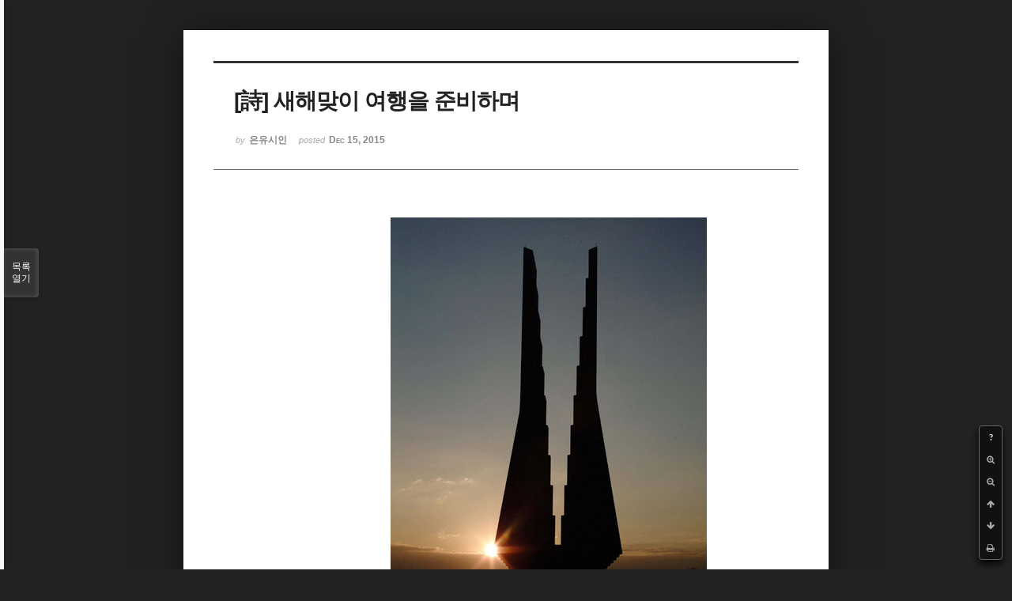

--- FILE ---
content_type: text/html; charset=UTF-8
request_url: http://bumdol72xe.dothome.co.kr/xe/index.php?mid=poemold&page=8&search_target=tag&search_keyword=%EC%9D%80%EC%9C%A0%EC%8B%9C%EC%9D%B8&sort_index=title&order_type=desc&listStyle=viewer&document_srl=26144
body_size: 6668
content:
<!DOCTYPE html>
<html lang="ko">
<head>
<!-- META -->
<meta charset="utf-8">
<meta name="Generator" content="XpressEngine">
<meta http-equiv="X-UA-Compatible" content="IE=edge">
<!-- TITLE -->
<title>시&amp;시조 - [詩] 새해맞이 여행을 준비하며</title>
<!-- CSS -->
<link rel="stylesheet" href="/xe/common/css/xe.min.css?20170130022911" />
<link rel="stylesheet" href="/xe/common/js/plugins/ui/jquery-ui.min.css?20170130022942" />
<link rel="stylesheet" href="https://maxcdn.bootstrapcdn.com/font-awesome/4.2.0/css/font-awesome.min.css" />
<link rel="stylesheet" href="/xe/modules/board/skins/sketchbook5/css/board.css?20170130111129" />
<!--[if lt IE 9]><link rel="stylesheet" href="/xe/modules/board/skins/sketchbook5/css/ie8.css?20170130111129" />
<![endif]--><link rel="stylesheet" href="/xe/modules/board/skins/sketchbook5/css/print.css?20170130111129" media="print" />
<link rel="stylesheet" href="/xe/modules/board/skins/sketchbook5/css/jquery.mCustomScrollbar.css?20170130111129" />
<link rel="stylesheet" href="/xe/modules/editor/styles/default/style.css?20170130023018" />
<!-- JS -->
<!--[if lt IE 9]><script src="/xe/common/js/jquery-1.x.min.js?20170130022911"></script>
<![endif]--><!--[if gte IE 9]><!--><script src="/xe/common/js/jquery.min.js?20170130022911"></script>
<!--<![endif]--><script src="/xe/common/js/x.min.js?20170130103037"></script>
<script src="/xe/common/js/xe.min.js?20170414184040"></script>
<script src="/xe/modules/board/tpl/js/board.min.js?20170130055150"></script>
<!-- RSS -->
<!-- ICON -->

<script>
						if(!captchaTargetAct) {var captchaTargetAct = [];}
						captchaTargetAct.push("procMemberInsert");
						</script>

<meta name="viewport" content="width=device-width, initial-scale=1, minimum-scale=1, maximum-scale=1, user-scalable=yes, target-densitydpi=medium-dpi" />
<style> .xe_content { font-size:12px; }</style>
<link rel="canonical" href="http://bumdol72xe.dothome.co.kr/xe/poemold/26144" />
<meta name="description" content="[詩]   새해맞이 여행을 준비하며   - 은유시인 -                                             오늘,                                  이천 이년 십이월 삼십일일                                  새해맞이 여행을 떠날 준비를 한다                                  두툼한 옷가지와                                  디지털카메라에 노트북                                  벌써 가방만 여섯 개             ..." />
<meta property="og:locale" content="ko_KR" />
<meta property="og:type" content="article" />
<meta property="og:url" content="http://bumdol72xe.dothome.co.kr/xe/poemold/26144" />
<meta property="og:title" content="시&amp;amp;시조 - [詩] 새해맞이 여행을 준비하며" />
<meta property="og:description" content="[詩]   새해맞이 여행을 준비하며   - 은유시인 -                                             오늘,                                  이천 이년 십이월 삼십일일                                  새해맞이 여행을 떠날 준비를 한다                                  두툼한 옷가지와                                  디지털카메라에 노트북                                  벌써 가방만 여섯 개             ..." />
<meta property="article:published_time" content="2015-12-15T01:19:51+09:00" />
<meta property="article:modified_time" content="2017-08-07T11:14:11+09:00" />
<meta property="article:tag" content="월간" />
<meta property="article:tag" content="한국인" />
<meta property="article:tag" content="김영찬" />
<meta property="article:tag" content="은유시인" />
<meta property="article:tag" content="부산문학" />
<meta property="article:tag" content="등단" />
<meta property="article:tag" content="순수문학" />
<meta property="article:tag" content="종합문예지" />
<meta property="article:tag" content="노벨문학" />
<meta property="article:tag" content="인쇄정보신문" />
<meta property="article:tag" content="시인" />
<meta property="article:tag" content="수필가" />
<meta property="article:tag" content="소설가" />
<meta property="article:tag" content="등단문" />
<meta property="article:tag" content="우주" />
<meta property="article:tag" content="전쟁" />
<meta property="article:tag" content="공상과학" />
<meta property="article:tag" content="미래" />
<meta property="article:tag" content="첨단기지" />
<meta property="article:tag" content="혜성" />
<meta property="og:image" content="http://bumdol72xe.dothome.co.kr/xe/./files/attach/images/456/144/026/c257dde39562162dfe2161d90b887d1c.jpg" />
<meta property="og:image:width" content="400" />
<meta property="og:image:height" content="603" />
<style data-id="bdCss">
.bd em,.bd .color{color:#333333;}
.bd .shadow{text-shadow:1px 1px 1px ;}
.bd .bolder{color:#333333;text-shadow:2px 2px 4px ;}
.bd .bg_color{background-color:#333333;}
.bd .bg_f_color{background-color:#333333;background:-webkit-linear-gradient(#FFF -50%,#333333 50%);background:linear-gradient(to bottom,#FFF -50%,#333333 50%);}
.bd .border_color{border-color:#333333;}
.bd .bx_shadow{box-shadow:0 0 2px ;}
.viewer_with.on:before{background-color:#333333;box-shadow:0 0 2px #333333;}
.bd_zine.zine li:first-child,.bd_tb_lst.common_notice tr:first-child td{margin-top:2px;border-top:1px solid #DDD}
.bd_zine .info b,.bd_zine .info a{color:;}
.bd_zine.card h3{color:#333333;}
</style>
<style>
body,input,textarea,select,button,table{font-family:;}
#viewer .rd_trb,#viewer #trackback{display:none}
</style><script>
//<![CDATA[
var current_url = "http://bumdol72xe.dothome.co.kr/xe/?mid=poemold&page=8&search_target=tag&search_keyword=%EC%9D%80%EC%9C%A0%EC%8B%9C%EC%9D%B8&sort_index=title&order_type=desc&listStyle=viewer&document_srl=26144";
var request_uri = "http://bumdol72xe.dothome.co.kr/xe/";
var current_mid = "poemold";
var waiting_message = "서버에 요청 중입니다. 잠시만 기다려주세요.";
var ssl_actions = new Array();
var default_url = "http://bumdol72xe.dothome.co.kr/xe";
xe.current_lang = "ko";
xe.cmd_find = "찾기";
xe.cmd_cancel = "취소";
xe.cmd_confirm = "확인";
xe.msg_no_root = "루트는 선택 할 수 없습니다.";
xe.msg_no_shortcut = "바로가기는 선택 할 수 없습니다.";
xe.msg_select_menu = "대상 메뉴 선택";
//]]>
</script>
</head>
<body class="viewer_blk">
<!--#JSPLUGIN:ui--><script>//<![CDATA[
var lang_type = "ko";
var bdLogin = "로그인 하시겠습니까?@http://bumdol72xe.dothome.co.kr/xe/index.php?mid=poemold&page=8&search_target=tag&search_keyword=%EC%9D%80%EC%9C%A0%EC%8B%9C%EC%9D%B8&sort_index=title&order_type=desc&listStyle=viewer&document_srl=26144&act=dispMemberLoginForm";
jQuery(function($){
	board('#bd_456_26144');
});
//]]></script>

<div id="viewer" class="white viewer_style rd_nav_blk">
	<div id="bd_456_26144" class="bd clear  " data-default_style="viewer" data-bdFilesType="" data-bdNavSide="N" style="max-width:px">
		<div id="rd_ie" class="ie8_only"><i class="tl"></i><i class="tc"></i><i class="tr"></i><i class="ml"></i><i class="mr"></i><i class="bl"></i><i class="bc"></i><i class="br"></i></div>
		<div class="rd rd_nav_style2 clear" style="padding:;" data-docSrl="26144">
	
	<div class="rd_hd clear" style="">
		
				
		<div class="blog v" style="text-align:;;">
			<div class="top_area ngeb np_18px" style="text-align:">
															</div>
			<h1 class="font ngeb" style=";-webkit-animation-name:rd_h1_v;-moz-animation-name:rd_h1_v;animation-name:rd_h1_v;">[詩] 새해맞이 여행을 준비하며</h1>						<div class="btm_area ngeb np_18px" style="text-align:"> 
								<span><small>by </small><b>은유시인</b></span>				<span title="2015.12.15 01:19"><small>posted </small><b class="date">Dec 15, 2015</b></span>															</div>
		</div>		
				
				
				
				
				<div class="rd_nav_side">
			<div class="rd_nav img_tx fr m_btn_wrp">
		<div class="help bubble left m_no">
		<a class="text" href="#" onclick="jQuery(this).next().fadeToggle();return false;">?</a>
		<div class="wrp">
			<div class="speech">
				<h4>단축키</h4>
				<p><strong><i class="fa fa-long-arrow-left"></i><span class="blind">Prev</span></strong>이전 문서</p>
				<p><strong><i class="fa fa-long-arrow-right"></i><span class="blind">Next</span></strong>다음 문서</p>
				<p><strong>ESC</strong>닫기</p>			</div>
			<i class="bubble_edge"></i>
			<i class="ie8_only bl"></i><i class="ie8_only br"></i>
		</div>
	</div>	<a class="tg_btn2 bubble m_no" href="#" data-href=".bd_font_select" title="글꼴 선택"><strong>가</strong><i class="arrow down"></i></a>	<a class="font_plus bubble" href="#" title="크게"><i class="fa fa-search-plus"></i><b class="tx">크게</b></a>
	<a class="font_minus bubble" href="#" title="작게"><i class="fa fa-search-minus"></i><b class="tx">작게</b></a>
			<a class="back_to bubble m_no" href="#bd_456_26144" title="위로"><i class="fa fa-arrow-up"></i><b class="tx">위로</b></a>
	<a class="back_to bubble m_no" href="#rd_end_26144" title="(목록) 아래로"><i class="fa fa-arrow-down"></i><b class="tx">아래로</b></a>
	<a class="comment back_to bubble if_viewer m_no" href="#26144_comment" title="댓글로 가기"><i class="fa fa-comment"></i><b class="tx">댓글로 가기</b></a>
	<a class="print_doc bubble m_no this" href="http://bumdol72xe.dothome.co.kr/xe/index.php?mid=poemold&amp;page=8&amp;search_target=tag&amp;search_keyword=%EC%9D%80%EC%9C%A0%EC%8B%9C%EC%9D%B8&amp;sort_index=title&amp;order_type=desc&amp;listStyle=viewer&amp;document_srl=26144" title="인쇄"><i class="fa fa-print"></i><b class="tx">인쇄</b></a>			</div>		</div>			</div>
	
		
	<div class="rd_body clear">
		
				
				
				<article><!--BeforeDocument(26144,496)--><div class="document_26144_496 xe_content"><p style="padding:0px;color:rgb(62,70,74);font-family:gulim;line-height:19.2px;text-align:center;"><font color="#000000" size="3" face="돋움체"><span style="font-family:'굴림체', Gulimche, Tahoma;"><img src="http://bumdol72.nflint.com/xe/files/attach/images/456/144/026/c257dde39562162dfe2161d90b887d1c.jpg" alt="newyear-2.jpg" width="400" height="603" style="" /><img src="http://bumdol72xe.dothome.co.kr/xe/files/attach/images/456/144/026/c257dde39562162dfe2161d90b887d1c.jpg" alt="newyear-2.jpg" width="400" height="603" style="" /></span></font></p>
<p><font color="#000000" size="3" face="돋움체"><br /></font></p>
<font color="#000000" size="3" face="돋움체">
</font><p></p>
<p><font color="#000000" size="3" face="돋움체"><br /></font></p>
<font color="#000000" size="3" face="돋움체">
<br /></font><p></p>
<p style="padding:0px;color:rgb(62,70,74);font-family:gulim;line-height:19.2px;text-align:center;"><font color="#000000" size="3" face="돋움체"><span style="font-family:'굴림체', Gulimche, Tahoma;"><br /></span></font></p>
<p style="padding:0px;color:rgb(62,70,74);font-family:gulim;line-height:19.2px;text-align:center;"><font color="#000000" size="3" face="돋움체"><span style="font-family:'굴림체', Gulimche, Tahoma;"><br /></span></font></p>
<p style="padding:0px;color:rgb(62,70,74);font-family:gulim;line-height:19.2px;text-align:center;"><font color="#000000" size="3" face="돋움체"><span style="font-family:'굴림체', Gulimche, Tahoma;"><br /></span></font></p>
<p style="padding:0px;color:rgb(62,70,74);font-family:gulim;line-height:19.2px;text-align:center;"><font color="#000000" size="3" face="돋움체"><span style="font-family:'굴림체', Gulimche, Tahoma;">[詩]</span></font></p>
<span style="color:rgb(62,70,74);line-height:19.2px;font-family:Gulim, '굴림', AppleGothic, sans-serif;"></span><p align="center" style="padding:0px;color:rgb(62,70,74);font-family:gulim;line-height:19.2px;"><span style="font-family:'굴림체', Gulimche, Tahoma;"> </span></p>
<span style="color:rgb(62,70,74);line-height:19.2px;font-family:Gulim, '굴림', AppleGothic, sans-serif;"></span><p align="center" style="padding:0px;color:rgb(62,70,74);font-family:gulim;line-height:19.2px;"><font color="#6d201b" size="6" face="바탕"><strong><span style="font-family:'굴림체', Gulimche, Tahoma;">새해맞이 여행을 준비하며</span></strong></font></p>
<span style="color:rgb(62,70,74);line-height:19.2px;font-family:Gulim, '굴림', AppleGothic, sans-serif;"></span><p align="center" style="padding:0px;color:rgb(62,70,74);font-family:gulim;line-height:19.2px;"><span style="font-family:'굴림체', Gulimche, Tahoma;"> </span></p>
<span style="color:rgb(62,70,74);line-height:19.2px;font-family:Gulim, '굴림', AppleGothic, sans-serif;"></span><p align="center" style="padding:0px;color:rgb(62,70,74);font-family:gulim;line-height:19.2px;"><font color="#000000" size="3" face="돋움체"><span style="font-family:'굴림체', Gulimche, Tahoma;color:rgb(0,0,0);">- 은유시인 -</span></font></p>
<span style="line-height:19.2px;font-family:Gulim, '굴림', AppleGothic, sans-serif;"></span><p align="center" style="padding:0px;color:rgb(62,70,74);font-family:gulim;line-height:19.2px;"><span style="font-family:'굴림체', Gulimche, Tahoma;color:rgb(0,0,0);"> </span></p>
<span style="line-height:19.2px;font-family:Gulim, '굴림', AppleGothic, sans-serif;"></span><p align="center" style="padding:0px;color:rgb(62,70,74);font-family:gulim;line-height:19.2px;"><span style="font-family:'굴림체', Gulimche, Tahoma;color:rgb(0,0,0);"> </span></p>
<span style="line-height:19.2px;font-family:Gulim, '굴림', AppleGothic, sans-serif;"></span><p align="center" style="padding:0px;color:rgb(62,70,74);font-family:gulim;line-height:19.2px;"><span style="font-family:'굴림체', Gulimche, Tahoma;color:rgb(0,0,0);"> </span></p>
<span style="line-height:19.2px;font-family:Gulim, '굴림', AppleGothic, sans-serif;"></span><p align="center" style="padding:0px;color:rgb(62,70,74);font-family:gulim;line-height:19.2px;"><span style="font-family:'굴림체', Gulimche, Tahoma;color:rgb(0,0,0);"> </span></p>
<span style="line-height:19.2px;font-family:Gulim, '굴림', AppleGothic, sans-serif;"></span><p align="center" style="padding:0px;color:rgb(62,70,74);font-family:gulim;line-height:19.2px;"><span style="font-family:'굴림체', Gulimche, Tahoma;color:rgb(0,0,0);"> </span></p>
<p style="padding:0px;color:rgb(62,70,74);font-family:gulim;line-height:19.2px;"><span style="font-family:'굴림체', Gulimche, Tahoma;font-size:medium;line-height:19.2px;color:rgb(0,0,0);">                                 </span><span style="font-family:'굴림체', Gulimche, Tahoma;font-size:medium;line-height:19.2px;color:rgb(0,0,0);"> </span><font color="#000000" size="3" face="돋움체"><span style="font-family:'굴림체', Gulimche, Tahoma;color:rgb(0,0,0);">오늘,</span><br /></font><span style="color:rgb(0,0,0);font-family:'굴림체', Gulimche, Tahoma;font-size:medium;line-height:19.2px;">                                  </span><font color="#000000" size="3" face="돋움체"><span style="font-family:'굴림체', Gulimche, Tahoma;color:rgb(0,0,0);">이천 이년 십이월 삼십일일</span><br /><span style="font-family:'굴림체', Gulimche, Tahoma;color:rgb(0,0,0);">                                  새해맞이 여행을 떠날 준비를 한다</span><br /></font><span style="color:rgb(0,0,0);font-family:'굴림체', Gulimche, Tahoma;font-size:medium;line-height:19.2px;">                                  </span><font color="#000000" size="3" face="돋움체"><span style="font-family:'굴림체', Gulimche, Tahoma;color:rgb(0,0,0);">두툼한 옷가지와</span><br /></font><span style="color:rgb(0,0,0);font-family:'굴림체', Gulimche, Tahoma;font-size:medium;line-height:19.2px;">                                  </span><font color="#000000" size="3" face="돋움체"><span style="font-family:'굴림체', Gulimche, Tahoma;color:rgb(0,0,0);">디지털카메라에 노트북</span><br /></font><span style="color:rgb(0,0,0);font-family:'굴림체', Gulimche, Tahoma;font-size:medium;line-height:19.2px;">                                  </span><font color="#000000" size="3" face="돋움체"><span style="font-family:'굴림체', Gulimche, Tahoma;color:rgb(0,0,0);">벌써 가방만 여섯 개</span></font></p>
<span style="line-height:19.2px;font-family:Gulim, '굴림', AppleGothic, sans-serif;"></span><p style="padding:0px;color:rgb(62,70,74);font-family:gulim;line-height:19.2px;"><span style="font-family:'굴림체', Gulimche, Tahoma;color:rgb(0,0,0);"> </span></p>
<p style="padding:0px;color:rgb(62,70,74);font-family:gulim;line-height:19.2px;"><span style="font-family:'굴림체', Gulimche, Tahoma;font-size:medium;line-height:19.2px;color:rgb(0,0,0);">                                 </span><span style="font-family:'굴림체', Gulimche, Tahoma;font-size:medium;line-height:19.2px;color:rgb(0,0,0);"> </span><font color="#000000" size="3" face="돋움체"><span style="font-family:'굴림체', Gulimche, Tahoma;color:rgb(0,0,0);">오늘 밤 열두시 </span><br /></font><span style="color:rgb(0,0,0);font-family:'굴림체', Gulimche, Tahoma;font-size:medium;line-height:19.2px;">                                  </span><font color="#000000" size="3" face="돋움체"><span style="font-family:'굴림체', Gulimche, Tahoma;color:rgb(0,0,0);">새해 첫날 영시 영분에</span><br /></font><span style="color:rgb(0,0,0);font-family:'굴림체', Gulimche, Tahoma;font-size:medium;line-height:19.2px;">                                  </span><font color="#000000" size="3" face="돋움체"><span style="font-family:'굴림체', Gulimche, Tahoma;color:rgb(0,0,0);">나는 어디에서 누구와 함께 할 것인가?</span><br /></font><span style="color:rgb(0,0,0);font-family:'굴림체', Gulimche, Tahoma;font-size:medium;line-height:19.2px;">                                  </span><font color="#000000" size="3" face="돋움체"><span style="font-family:'굴림체', Gulimche, Tahoma;color:rgb(0,0,0);">경부고속도로로 차를 몰아 추풍령에 이르면</span><br /></font><span style="color:rgb(0,0,0);font-family:'굴림체', Gulimche, Tahoma;font-size:medium;line-height:19.2px;">                                  </span><font color="#000000" size="3" face="돋움체"><span style="font-family:'굴림체', Gulimche, Tahoma;color:rgb(0,0,0);">새해 첫 떠오르는 태양을 볼 수 있으려나?</span></font></p>
<span style="line-height:19.2px;font-family:Gulim, '굴림', AppleGothic, sans-serif;"></span><p style="padding:0px;color:rgb(62,70,74);font-family:gulim;line-height:19.2px;"><span style="font-family:'굴림체', Gulimche, Tahoma;color:rgb(0,0,0);"> </span></p>
<p style="padding:0px;color:rgb(62,70,74);font-family:gulim;line-height:19.2px;"><span style="font-family:'굴림체', Gulimche, Tahoma;font-size:medium;line-height:19.2px;color:rgb(0,0,0);">                                 </span><span style="font-family:'굴림체', Gulimche, Tahoma;font-size:medium;line-height:19.2px;color:rgb(0,0,0);"> </span><font color="#000000" size="3" face="돋움체"><span style="font-family:'굴림체', Gulimche, Tahoma;color:rgb(0,0,0);">천안으로 해서 온양에 이르면</span><br /></font><span style="color:rgb(0,0,0);font-family:'굴림체', Gulimche, Tahoma;font-size:medium;line-height:19.2px;">                                  </span><font color="#000000" size="3" face="돋움체"><span style="font-family:Gulim, '굴림', AppleGothic, sans-serif;"><span style="font-family:'굴림체', Gulimche, Tahoma;color:rgb(0,0,0);">이 땅에 가장 오래되었다는 온양온천에서</span><span style="font-family:'굴림체', Gulimche, Tahoma;color:rgb(0,0,0);"> </span></span><br /></font><span style="color:rgb(0,0,0);font-family:'굴림체', Gulimche, Tahoma;font-size:medium;line-height:19.2px;">                                  </span><font color="#000000" size="3" face="돋움체"><span style="font-family:'굴림체', Gulimche, Tahoma;color:rgb(0,0,0);">오십도 씨 페하 구쩜 영의 알칼리성 단순천에 몸을 담그고</span><br /></font><span style="color:rgb(0,0,0);font-family:'굴림체', Gulimche, Tahoma;font-size:medium;line-height:19.2px;">                                  </span><font color="#000000" size="3" face="돋움체"><span style="font-family:'굴림체', Gulimche, Tahoma;color:rgb(0,0,0);">삽교천에 다다르면 </span><br /></font><span style="color:rgb(0,0,0);font-family:'굴림체', Gulimche, Tahoma;font-size:medium;line-height:19.2px;">                                  </span><font color="#000000" size="3" face="돋움체"><span style="font-family:'굴림체', Gulimche, Tahoma;color:rgb(0,0,0);">머나먼 추억 여행이 시작되겠지</span><br /></font><span style="color:rgb(0,0,0);font-family:'굴림체', Gulimche, Tahoma;font-size:medium;line-height:19.2px;">                                  </span><font color="#000000" size="3" face="돋움체"><span style="font-family:'굴림체', Gulimche, Tahoma;color:rgb(0,0,0);">상하리 그 길이 잊혀지지 않았다면</span><br /></font><span style="color:rgb(0,0,0);font-family:'굴림체', Gulimche, Tahoma;font-size:medium;line-height:19.2px;">                                  </span><font color="#000000" size="3" face="돋움체"><span style="font-family:'굴림체', Gulimche, Tahoma;color:rgb(0,0,0);">급히 갈 것 없다 해도</span><br /></font><span style="color:rgb(0,0,0);font-family:'굴림체', Gulimche, Tahoma;font-size:medium;line-height:19.2px;">                                  </span><font color="#000000" size="3" face="돋움체"><span style="font-family:'굴림체', Gulimche, Tahoma;color:rgb(0,0,0);">새해 첫날 뉘엿해질 무렵이면 당도하려니</span></font></p>
<span style="line-height:19.2px;font-family:Gulim, '굴림', AppleGothic, sans-serif;"></span><p style="padding:0px;color:rgb(62,70,74);font-family:gulim;line-height:19.2px;"><span style="font-family:'굴림체', Gulimche, Tahoma;color:rgb(0,0,0);"> </span></p>
<p style="padding:0px;color:rgb(62,70,74);font-family:gulim;line-height:19.2px;"><span style="font-family:'굴림체', Gulimche, Tahoma;font-size:medium;line-height:19.2px;color:rgb(0,0,0);">                                 </span><span style="font-family:'굴림체', Gulimche, Tahoma;font-size:medium;line-height:19.2px;color:rgb(0,0,0);"> </span><font color="#000000" size="3" face="돋움체"><span style="font-family:'굴림체', Gulimche, Tahoma;color:rgb(0,0,0);">새해가 밝아 오는 </span><br /></font><span style="color:rgb(0,0,0);font-family:'굴림체', Gulimche, Tahoma;font-size:medium;line-height:19.2px;">                                  </span><font color="#000000" size="3" face="돋움체"><span style="font-family:'굴림체', Gulimche, Tahoma;color:rgb(0,0,0);">이 첫날밤을</span><br /></font><span style="color:rgb(0,0,0);font-family:'굴림체', Gulimche, Tahoma;font-size:medium;line-height:19.2px;">                                  </span><font color="#000000" size="3" face="돋움체"><span style="font-family:'굴림체', Gulimche, Tahoma;color:rgb(0,0,0);">이 밤을 꼬박 지새우리라.</span></font></p>
<span style="line-height:19.2px;font-family:Gulim, '굴림', AppleGothic, sans-serif;"></span><p style="padding:0px;color:rgb(62,70,74);font-family:gulim;line-height:19.2px;"><span style="font-family:'굴림체', Gulimche, Tahoma;color:rgb(0,0,0);"> </span></p>
<span style="color:rgb(62,70,74);line-height:19.2px;font-family:Gulim, '굴림', AppleGothic, sans-serif;"></span><p style="padding:0px;color:rgb(62,70,74);font-family:gulim;line-height:19.2px;"><span style="font-family:'굴림체', Gulimche, Tahoma;color:rgb(0,0,0);"> </span></p>
<span style="color:rgb(62,70,74);line-height:19.2px;font-family:Gulim, '굴림', AppleGothic, sans-serif;"></span><p style="padding:0px;color:rgb(62,70,74);font-family:gulim;line-height:19.2px;"><span style="font-family:'굴림체', Gulimche, Tahoma;"> </span></p>
<span style="color:rgb(62,70,74);line-height:19.2px;font-family:Gulim, '굴림', AppleGothic, sans-serif;"></span><p align="center" style="padding:0px;color:rgb(62,70,74);font-family:gulim;line-height:19.2px;"><span style="font-family:'굴림체', Gulimche, Tahoma;"> </span></p>
<span style="color:rgb(62,70,74);line-height:19.2px;font-family:Gulim, '굴림', AppleGothic, sans-serif;"></span><p align="center" style="padding:0px;color:rgb(62,70,74);font-family:gulim;line-height:19.2px;"><font color="#8e8a8b" size="3" face="돋움체"><span style="font-family:'굴림체', Gulimche, Tahoma;">2002/12/31/20:02</span></font></p>
<span style="color:rgb(62,70,74);line-height:19.2px;font-family:Gulim, '굴림', AppleGothic, sans-serif;"></span><p style="padding:0px;color:rgb(62,70,74);font-family:gulim;line-height:19.2px;"><span style="font-family:'굴림체', Gulimche, Tahoma;"> </span></p>
<span style="color:rgb(62,70,74);line-height:19.2px;font-family:Gulim, '굴림', AppleGothic, sans-serif;"></span><p style="padding:0px;color:rgb(62,70,74);font-family:gulim;line-height:19.2px;"><span style="font-family:'굴림체', Gulimche, Tahoma;"> </span></p>
<span style="color:rgb(62,70,74);line-height:19.2px;font-family:Gulim, '굴림', AppleGothic, sans-serif;"></span><p style="padding:0px;color:rgb(62,70,74);font-family:gulim;line-height:19.2px;"><span style="font-family:'굴림체', Gulimche, Tahoma;"> </span></p>
<span style="color:rgb(62,70,74);line-height:19.2px;font-family:Gulim, '굴림', AppleGothic, sans-serif;"></span><p style="padding:0px;color:rgb(62,70,74);font-family:gulim;line-height:19.2px;"><span style="font-family:'굴림체', Gulimche, Tahoma;"> </span></p>
<span style="color:rgb(62,70,74);line-height:19.2px;font-family:Gulim, '굴림', AppleGothic, sans-serif;"></span><p style="padding:0px;color:rgb(62,70,74);font-family:gulim;line-height:19.2px;"><span style="font-family:'굴림체', Gulimche, Tahoma;"> </span></p>
<span style="color:rgb(62,70,74);line-height:19.2px;font-family:Gulim, '굴림', AppleGothic, sans-serif;"></span><p style="padding:0px;color:rgb(62,70,74);font-family:gulim;line-height:19.2px;"><span style="font-family:'굴림체', Gulimche, Tahoma;"> </span></p></div><!--AfterDocument(26144,496)--></article>
				
				<div class="rd_t_f rd_tag css3pie clear">
			<div class="bg_f_color border_color">TAG &bull;</div>
			<ul>
												<li><a href="http://bumdol72xe.dothome.co.kr/xe/index.php?mid=poemold&amp;page=8&amp;search_target=tag&amp;search_keyword=%EC%9B%94%EA%B0%84&amp;sort_index=title&amp;order_type=desc&amp;listStyle=viewer">월간</a><span class="comma">,</span></li>
												<li><a href="http://bumdol72xe.dothome.co.kr/xe/index.php?mid=poemold&amp;page=8&amp;search_target=tag&amp;search_keyword=%ED%95%9C%EA%B5%AD%EC%9D%B8&amp;sort_index=title&amp;order_type=desc&amp;listStyle=viewer">한국인</a><span class="comma">,</span></li>
												<li><a href="http://bumdol72xe.dothome.co.kr/xe/index.php?mid=poemold&amp;page=8&amp;search_target=tag&amp;search_keyword=%EA%B9%80%EC%98%81%EC%B0%AC&amp;sort_index=title&amp;order_type=desc&amp;listStyle=viewer">김영찬</a><span class="comma">,</span></li>
												<li><a href="http://bumdol72xe.dothome.co.kr/xe/index.php?mid=poemold&amp;page=8&amp;search_target=tag&amp;search_keyword=%EC%9D%80%EC%9C%A0%EC%8B%9C%EC%9D%B8&amp;sort_index=title&amp;order_type=desc&amp;listStyle=viewer">은유시인</a><span class="comma">,</span></li>
												<li><a href="http://bumdol72xe.dothome.co.kr/xe/index.php?mid=poemold&amp;page=8&amp;search_target=tag&amp;search_keyword=%EB%B6%80%EC%82%B0%EB%AC%B8%ED%95%99&amp;sort_index=title&amp;order_type=desc&amp;listStyle=viewer">부산문학</a><span class="comma">,</span></li>
												<li><a href="http://bumdol72xe.dothome.co.kr/xe/index.php?mid=poemold&amp;page=8&amp;search_target=tag&amp;search_keyword=%EB%93%B1%EB%8B%A8&amp;sort_index=title&amp;order_type=desc&amp;listStyle=viewer">등단</a><span class="comma">,</span></li>
												<li><a href="http://bumdol72xe.dothome.co.kr/xe/index.php?mid=poemold&amp;page=8&amp;search_target=tag&amp;search_keyword=%EC%88%9C%EC%88%98%EB%AC%B8%ED%95%99&amp;sort_index=title&amp;order_type=desc&amp;listStyle=viewer">순수문학</a><span class="comma">,</span></li>
												<li><a href="http://bumdol72xe.dothome.co.kr/xe/index.php?mid=poemold&amp;page=8&amp;search_target=tag&amp;search_keyword=%EC%A2%85%ED%95%A9%EB%AC%B8%EC%98%88%EC%A7%80&amp;sort_index=title&amp;order_type=desc&amp;listStyle=viewer">종합문예지</a><span class="comma">,</span></li>
												<li><a href="http://bumdol72xe.dothome.co.kr/xe/index.php?mid=poemold&amp;page=8&amp;search_target=tag&amp;search_keyword=%EB%85%B8%EB%B2%A8%EB%AC%B8%ED%95%99&amp;sort_index=title&amp;order_type=desc&amp;listStyle=viewer">노벨문학</a><span class="comma">,</span></li>
												<li><a href="http://bumdol72xe.dothome.co.kr/xe/index.php?mid=poemold&amp;page=8&amp;search_target=tag&amp;search_keyword=%EC%9D%B8%EC%87%84%EC%A0%95%EB%B3%B4%EC%8B%A0%EB%AC%B8&amp;sort_index=title&amp;order_type=desc&amp;listStyle=viewer">인쇄정보신문</a><span class="comma">,</span></li>
												<li><a href="http://bumdol72xe.dothome.co.kr/xe/index.php?mid=poemold&amp;page=8&amp;search_target=tag&amp;search_keyword=%EC%8B%9C%EC%9D%B8&amp;sort_index=title&amp;order_type=desc&amp;listStyle=viewer">시인</a><span class="comma">,</span></li>
												<li><a href="http://bumdol72xe.dothome.co.kr/xe/index.php?mid=poemold&amp;page=8&amp;search_target=tag&amp;search_keyword=%EC%88%98%ED%95%84%EA%B0%80&amp;sort_index=title&amp;order_type=desc&amp;listStyle=viewer">수필가</a><span class="comma">,</span></li>
												<li><a href="http://bumdol72xe.dothome.co.kr/xe/index.php?mid=poemold&amp;page=8&amp;search_target=tag&amp;search_keyword=%EC%86%8C%EC%84%A4%EA%B0%80&amp;sort_index=title&amp;order_type=desc&amp;listStyle=viewer">소설가</a><span class="comma">,</span></li>
												<li><a href="http://bumdol72xe.dothome.co.kr/xe/index.php?mid=poemold&amp;page=8&amp;search_target=tag&amp;search_keyword=%EB%93%B1%EB%8B%A8%EB%AC%B8&amp;sort_index=title&amp;order_type=desc&amp;listStyle=viewer">등단문</a><span class="comma">,</span></li>
												<li><a href="http://bumdol72xe.dothome.co.kr/xe/index.php?mid=poemold&amp;page=8&amp;search_target=tag&amp;search_keyword=%EC%9A%B0%EC%A3%BC&amp;sort_index=title&amp;order_type=desc&amp;listStyle=viewer">우주</a><span class="comma">,</span></li>
												<li><a href="http://bumdol72xe.dothome.co.kr/xe/index.php?mid=poemold&amp;page=8&amp;search_target=tag&amp;search_keyword=%EC%A0%84%EC%9F%81&amp;sort_index=title&amp;order_type=desc&amp;listStyle=viewer">전쟁</a><span class="comma">,</span></li>
												<li><a href="http://bumdol72xe.dothome.co.kr/xe/index.php?mid=poemold&amp;page=8&amp;search_target=tag&amp;search_keyword=%EA%B3%B5%EC%83%81%EA%B3%BC%ED%95%99&amp;sort_index=title&amp;order_type=desc&amp;listStyle=viewer">공상과학</a><span class="comma">,</span></li>
												<li><a href="http://bumdol72xe.dothome.co.kr/xe/index.php?mid=poemold&amp;page=8&amp;search_target=tag&amp;search_keyword=%EB%AF%B8%EB%9E%98&amp;sort_index=title&amp;order_type=desc&amp;listStyle=viewer">미래</a><span class="comma">,</span></li>
												<li><a href="http://bumdol72xe.dothome.co.kr/xe/index.php?mid=poemold&amp;page=8&amp;search_target=tag&amp;search_keyword=%EC%B2%A8%EB%8B%A8%EA%B8%B0%EC%A7%80&amp;sort_index=title&amp;order_type=desc&amp;listStyle=viewer">첨단기지</a><span class="comma">,</span></li>
												<li><a href="http://bumdol72xe.dothome.co.kr/xe/index.php?mid=poemold&amp;page=8&amp;search_target=tag&amp;search_keyword=%ED%98%9C%EC%84%B1&amp;sort_index=title&amp;order_type=desc&amp;listStyle=viewer">혜성</a><span class="comma">,</span></li>
							</ul>
		</div>	</div>
	
	<div class="rd_ft">
		
		<div class="rd_sign clear">
			<h4><em class="fa fa-info-circle bd_info_icon"></em> Who's <em>은유시인</em></h4>
			<img class="img fl" src="http://bumdol72xe.dothome.co.kr/xe/files/member_extra_info/profile_image/496/496.jpg?20170130022943" alt="profile" />						<div class="get_sign"><p><span style="font-size:16px;color:rgb(0,117,200);">대한민국에도 노벨문학상 수상자가 나올 그 날만을 위해...</span></p></div>		</div>		
		<div class="bd_prev_next clear">
					</div>		
				
						
				
		<div class="rd_ft_nav clear">
						
						
						<div class="rd_nav img_tx fr m_btn_wrp">
				<a class="back_to bubble m_no" href="#bd_456_26144" title="위로"><i class="fa fa-arrow-up"></i><b class="tx">위로</b></a>
	<a class="back_to bubble m_no" href="#rd_end_26144" title="(목록) 아래로"><i class="fa fa-arrow-down"></i><b class="tx">아래로</b></a>
	<a class="comment back_to bubble if_viewer m_no" href="#26144_comment" title="댓글로 가기"><i class="fa fa-comment"></i><b class="tx">댓글로 가기</b></a>
	<a class="print_doc bubble m_no this" href="http://bumdol72xe.dothome.co.kr/xe/index.php?mid=poemold&amp;page=8&amp;search_target=tag&amp;search_keyword=%EC%9D%80%EC%9C%A0%EC%8B%9C%EC%9D%B8&amp;sort_index=title&amp;order_type=desc&amp;listStyle=viewer&amp;document_srl=26144" title="인쇄"><i class="fa fa-print"></i><b class="tx">인쇄</b></a>			</div>					</div>
	</div>
	
		
	</div>
<hr id="rd_end_26144" class="rd_end clear" />		<div id="viewer_lst" class="">
			<button type="button" id="viewer_lst_tg" class="ngeb bg_color">목록<br /><span class="tx_open">열기</span><span class="tx_close">닫기</span></button>
			<h3 class="ui_font">Articles</h3>
			<div id="viewer_lst_scroll">
				<ul>
					<li>
						<a class="clear" href="http://bumdol72xe.dothome.co.kr/xe/index.php?mid=poemold&amp;page=8&amp;search_target=tag&amp;search_keyword=%EC%9D%80%EC%9C%A0%EC%8B%9C%EC%9D%B8&amp;sort_index=title&amp;order_type=desc&amp;listStyle=viewer&amp;document_srl=25985">
							<span class="tmb"><img src="http://bumdol72xe.dothome.co.kr/xe/files/thumbnails/985/025/90x90.crop.jpg" alt="" /></span>							<span class="tl">[詩] 모스퀴토</span>
							<span class="meta"><strong>korean</strong>2015.12.11 13:21</span>
						</a>
					</li><li>
						<a class="clear" href="http://bumdol72xe.dothome.co.kr/xe/index.php?mid=poemold&amp;page=8&amp;search_target=tag&amp;search_keyword=%EC%9D%80%EC%9C%A0%EC%8B%9C%EC%9D%B8&amp;sort_index=title&amp;order_type=desc&amp;listStyle=viewer&amp;document_srl=26484">
							<span class="tmb"><img src="http://bumdol72xe.dothome.co.kr/xe/files/thumbnails/484/026/90x90.crop.jpg" alt="" /></span>							<span class="tl">[詩] 메리크리스마스</span>
							<span class="meta"><strong>은유시인</strong>2015.12.18 16:33</span>
						</a>
					</li><li>
						<a class="clear" href="http://bumdol72xe.dothome.co.kr/xe/index.php?mid=poemold&amp;page=8&amp;search_target=tag&amp;search_keyword=%EC%9D%80%EC%9C%A0%EC%8B%9C%EC%9D%B8&amp;sort_index=title&amp;order_type=desc&amp;listStyle=viewer&amp;document_srl=26106">
							<span class="tmb"><img src="http://bumdol72xe.dothome.co.kr/xe/files/thumbnails/106/026/90x90.crop.jpg" alt="" /></span>							<span class="tl">[詩] 메리 크리스마스</span>
							<span class="meta"><strong>은유시인</strong>2015.12.14 16:24</span>
						</a>
					</li><li>
						<a class="clear" href="http://bumdol72xe.dothome.co.kr/xe/index.php?mid=poemold&amp;page=8&amp;search_target=tag&amp;search_keyword=%EC%9D%80%EC%9C%A0%EC%8B%9C%EC%9D%B8&amp;sort_index=title&amp;order_type=desc&amp;listStyle=viewer&amp;document_srl=2203">
							<span class="tmb"><img src="http://bumdol72xe.dothome.co.kr/xe/files/thumbnails/203/002/90x90.crop.jpg" alt="" /></span>							<span class="tl">[詩] 말 지독하게 안 듣는 놈</span>
							<span class="meta"><strong>은유시인</strong>2014.07.27 22:57</span>
						</a>
					</li><li>
						<a class="clear" href="http://bumdol72xe.dothome.co.kr/xe/index.php?mid=poemold&amp;page=8&amp;search_target=tag&amp;search_keyword=%EC%9D%80%EC%9C%A0%EC%8B%9C%EC%9D%B8&amp;sort_index=title&amp;order_type=desc&amp;listStyle=viewer&amp;document_srl=2206">
							<span class="tmb"><img src="http://bumdol72xe.dothome.co.kr/xe/files/thumbnails/206/002/90x90.crop.jpg" alt="" /></span>							<span class="tl">[詩] 마지막 잎새</span>
							<span class="meta"><strong>은유시인</strong>2014.07.27 23:11</span>
						</a>
					</li><li>
						<a class="clear" href="http://bumdol72xe.dothome.co.kr/xe/index.php?mid=poemold&amp;page=8&amp;search_target=tag&amp;search_keyword=%EC%9D%80%EC%9C%A0%EC%8B%9C%EC%9D%B8&amp;sort_index=title&amp;order_type=desc&amp;listStyle=viewer&amp;document_srl=2158">
							<span class="tmb"><img src="http://bumdol72xe.dothome.co.kr/xe/files/thumbnails/158/002/90x90.crop.jpg" alt="" /></span>							<span class="tl">[詩] 마오로동산에 올라</span>
							<span class="meta"><strong>은유시인</strong>2014.07.27 03:23</span>
						</a>
					</li><li>
						<a class="clear" href="http://bumdol72xe.dothome.co.kr/xe/index.php?mid=poemold&amp;page=8&amp;search_target=tag&amp;search_keyword=%EC%9D%80%EC%9C%A0%EC%8B%9C%EC%9D%B8&amp;sort_index=title&amp;order_type=desc&amp;listStyle=viewer&amp;document_srl=26587">
							<span class="tmb"><img src="http://bumdol72xe.dothome.co.kr/xe/files/thumbnails/587/026/90x90.crop.jpg" alt="" /></span>							<span class="tl">[詩] 로드킬</span>
							<span class="meta"><strong>은유시인</strong>2015.12.19 15:30</span>
						</a>
					</li><li>
						<a class="clear" href="http://bumdol72xe.dothome.co.kr/xe/index.php?mid=poemold&amp;page=8&amp;search_target=tag&amp;search_keyword=%EC%9D%80%EC%9C%A0%EC%8B%9C%EC%9D%B8&amp;sort_index=title&amp;order_type=desc&amp;listStyle=viewer&amp;document_srl=26498">
							<span class="tmb"><img src="http://bumdol72xe.dothome.co.kr/xe/files/thumbnails/498/026/90x90.crop.jpg" alt="" /></span>							<span class="tl">[詩] 또 한해를 보내며</span>
							<span class="meta"><strong>은유시인</strong>2015.12.18 17:03</span>
						</a>
					</li><li>
						<a class="clear" href="http://bumdol72xe.dothome.co.kr/xe/index.php?mid=poemold&amp;page=8&amp;search_target=tag&amp;search_keyword=%EC%9D%80%EC%9C%A0%EC%8B%9C%EC%9D%B8&amp;sort_index=title&amp;order_type=desc&amp;listStyle=viewer&amp;document_srl=25995">
							<span class="tmb"><img src="http://bumdol72xe.dothome.co.kr/xe/files/thumbnails/995/025/90x90.crop.jpg" alt="" /></span>							<span class="tl">[詩] 디지털카메라</span>
							<span class="meta"><strong>korean</strong>2015.12.11 14:29</span>
						</a>
					</li><li>
						<a class="clear" href="http://bumdol72xe.dothome.co.kr/xe/index.php?mid=poemold&amp;page=8&amp;search_target=tag&amp;search_keyword=%EC%9D%80%EC%9C%A0%EC%8B%9C%EC%9D%B8&amp;sort_index=title&amp;order_type=desc&amp;listStyle=viewer&amp;document_srl=26254">
							<span class="tmb"><img src="http://bumdol72xe.dothome.co.kr/xe/files/thumbnails/254/026/90x90.crop.jpg" alt="" /></span>							<span class="tl">[詩] 디지털 카메라 사세요</span>
							<span class="meta"><strong>은유시인</strong>2015.12.15 20:19</span>
						</a>
					</li><li>
						<a class="clear" href="http://bumdol72xe.dothome.co.kr/xe/index.php?mid=poemold&amp;page=8&amp;search_target=tag&amp;search_keyword=%EC%9D%80%EC%9C%A0%EC%8B%9C%EC%9D%B8&amp;sort_index=title&amp;order_type=desc&amp;listStyle=viewer&amp;document_srl=26549">
							<span class="tmb"><img src="http://bumdol72xe.dothome.co.kr/xe/files/thumbnails/549/026/90x90.crop.jpg" alt="" /></span>							<span class="tl">[詩] 두식이는 머리가 크다</span>
							<span class="meta"><strong>은유시인</strong>2015.12.18 20:25</span>
						</a>
					</li><li>
						<a class="clear" href="http://bumdol72xe.dothome.co.kr/xe/index.php?mid=poemold&amp;page=8&amp;search_target=tag&amp;search_keyword=%EC%9D%80%EC%9C%A0%EC%8B%9C%EC%9D%B8&amp;sort_index=title&amp;order_type=desc&amp;listStyle=viewer&amp;document_srl=25989">
							<span class="tmb"><img src="http://bumdol72xe.dothome.co.kr/xe/files/thumbnails/989/025/90x90.crop.jpg" alt="" /></span>							<span class="tl">[詩] 동추(疼秋)</span>
							<span class="meta"><strong>korean</strong>2015.12.11 13:52</span>
						</a>
					</li><li>
						<a class="clear" href="http://bumdol72xe.dothome.co.kr/xe/index.php?mid=poemold&amp;page=8&amp;search_target=tag&amp;search_keyword=%EC%9D%80%EC%9C%A0%EC%8B%9C%EC%9D%B8&amp;sort_index=title&amp;order_type=desc&amp;listStyle=viewer&amp;document_srl=26558">
							<span class="tmb"><img src="http://bumdol72xe.dothome.co.kr/xe/files/thumbnails/558/026/90x90.crop.jpg" alt="" /></span>							<span class="tl">[詩] 동물을 사랑한다는 것이</span>
							<span class="meta"><strong>은유시인</strong>2015.12.18 22:34</span>
						</a>
					</li><li>
						<a class="clear" href="http://bumdol72xe.dothome.co.kr/xe/index.php?mid=poemold&amp;page=8&amp;search_target=tag&amp;search_keyword=%EC%9D%80%EC%9C%A0%EC%8B%9C%EC%9D%B8&amp;sort_index=title&amp;order_type=desc&amp;listStyle=viewer&amp;document_srl=26576">
							<span class="tmb"><img src="http://bumdol72xe.dothome.co.kr/xe/files/thumbnails/576/026/90x90.crop.jpg" alt="" /></span>							<span class="tl">[詩] 더 라스트미션</span>
							<span class="meta"><strong>은유시인</strong>2015.12.18 23:46</span>
						</a>
					</li><li>
						<a class="clear" href="http://bumdol72xe.dothome.co.kr/xe/index.php?mid=poemold&amp;page=8&amp;search_target=tag&amp;search_keyword=%EC%9D%80%EC%9C%A0%EC%8B%9C%EC%9D%B8&amp;sort_index=title&amp;order_type=desc&amp;listStyle=viewer&amp;document_srl=21615">
							<span class="tmb"><img src="http://bumdol72xe.dothome.co.kr/xe/files/thumbnails/615/021/90x90.crop.jpg" alt="" /></span>							<span class="tl">[詩] 담배연기<b>2</b></span>
							<span class="meta"><strong>은유시인</strong>2015.07.20 19:39</span>
						</a>
					</li><li>
						<a class="clear" href="http://bumdol72xe.dothome.co.kr/xe/index.php?mid=poemold&amp;page=8&amp;search_target=tag&amp;search_keyword=%EC%9D%80%EC%9C%A0%EC%8B%9C%EC%9D%B8&amp;sort_index=title&amp;order_type=desc&amp;listStyle=viewer&amp;document_srl=26109">
							<span class="tmb"><img src="http://bumdol72xe.dothome.co.kr/xe/files/thumbnails/109/026/90x90.crop.jpg" alt="" /></span>							<span class="tl">[詩] 담배 한 모금 커피 한 모금</span>
							<span class="meta"><strong>은유시인</strong>2015.12.14 16:35</span>
						</a>
					</li><li>
						<a class="clear" href="http://bumdol72xe.dothome.co.kr/xe/index.php?mid=poemold&amp;page=8&amp;search_target=tag&amp;search_keyword=%EC%9D%80%EC%9C%A0%EC%8B%9C%EC%9D%B8&amp;sort_index=title&amp;order_type=desc&amp;listStyle=viewer&amp;document_srl=26052">
							<span class="tmb"><img src="http://bumdol72xe.dothome.co.kr/xe/files/thumbnails/052/026/90x90.crop.jpg" alt="" /></span>							<span class="tl">[詩] 달팽이</span>
							<span class="meta"><strong>korean</strong>2015.12.14 12:48</span>
						</a>
					</li><li>
						<a class="clear" href="http://bumdol72xe.dothome.co.kr/xe/index.php?mid=poemold&amp;page=8&amp;search_target=tag&amp;search_keyword=%EC%9D%80%EC%9C%A0%EC%8B%9C%EC%9D%B8&amp;sort_index=title&amp;order_type=desc&amp;listStyle=viewer&amp;document_srl=26474">
							<span class="tmb"><img src="http://bumdol72xe.dothome.co.kr/xe/files/thumbnails/474/026/90x90.crop.jpg" alt="" /></span>							<span class="tl">[詩] 달맞이꽃</span>
							<span class="meta"><strong>은유시인</strong>2015.12.18 15:57</span>
						</a>
					</li><li>
						<a class="clear" href="http://bumdol72xe.dothome.co.kr/xe/index.php?mid=poemold&amp;page=8&amp;search_target=tag&amp;search_keyword=%EC%9D%80%EC%9C%A0%EC%8B%9C%EC%9D%B8&amp;sort_index=title&amp;order_type=desc&amp;listStyle=viewer&amp;document_srl=26423">
							<span class="tmb"><img src="http://bumdol72xe.dothome.co.kr/xe/files/thumbnails/423/026/90x90.crop.jpg" alt="" /></span>							<span class="tl">[詩] 단풍(丹楓)</span>
							<span class="meta"><strong>은유시인</strong>2015.12.17 19:23</span>
						</a>
					</li><li>
						<a class="clear" href="http://bumdol72xe.dothome.co.kr/xe/index.php?mid=poemold&amp;page=8&amp;search_target=tag&amp;search_keyword=%EC%9D%80%EC%9C%A0%EC%8B%9C%EC%9D%B8&amp;sort_index=title&amp;order_type=desc&amp;listStyle=viewer&amp;document_srl=25890">
							<span class="tmb"><img src="http://bumdol72xe.dothome.co.kr/xe/files/thumbnails/890/025/90x90.crop.jpg" alt="" /></span>							<span class="tl">[詩] 다래</span>
							<span class="meta"><strong>은유시인</strong>2015.12.10 22:11</span>
						</a>
					</li>				</ul>
			</div>
			<div id="viewer_pn" class="bd_pg clear">
								 
				<a href="http://bumdol72xe.dothome.co.kr/xe/index.php?mid=poemold&amp;page=3&amp;search_target=tag&amp;search_keyword=%EC%9D%80%EC%9C%A0%EC%8B%9C%EC%9D%B8&amp;sort_index=title&amp;order_type=desc&amp;listStyle=viewer&amp;document_srl=26144">3</a>								 
				<a href="http://bumdol72xe.dothome.co.kr/xe/index.php?mid=poemold&amp;page=4&amp;search_target=tag&amp;search_keyword=%EC%9D%80%EC%9C%A0%EC%8B%9C%EC%9D%B8&amp;sort_index=title&amp;order_type=desc&amp;listStyle=viewer&amp;document_srl=26144">4</a>								 
				<a href="http://bumdol72xe.dothome.co.kr/xe/index.php?mid=poemold&amp;page=5&amp;search_target=tag&amp;search_keyword=%EC%9D%80%EC%9C%A0%EC%8B%9C%EC%9D%B8&amp;sort_index=title&amp;order_type=desc&amp;listStyle=viewer&amp;document_srl=26144">5</a>								 
				<a href="http://bumdol72xe.dothome.co.kr/xe/index.php?mid=poemold&amp;page=6&amp;search_target=tag&amp;search_keyword=%EC%9D%80%EC%9C%A0%EC%8B%9C%EC%9D%B8&amp;sort_index=title&amp;order_type=desc&amp;listStyle=viewer&amp;document_srl=26144">6</a>								 
				<a href="http://bumdol72xe.dothome.co.kr/xe/index.php?mid=poemold&amp;page=7&amp;search_target=tag&amp;search_keyword=%EC%9D%80%EC%9C%A0%EC%8B%9C%EC%9D%B8&amp;sort_index=title&amp;order_type=desc&amp;listStyle=viewer&amp;document_srl=26144">7</a>								<strong class="this">8</strong> 
												 
				<a href="http://bumdol72xe.dothome.co.kr/xe/index.php?mid=poemold&amp;page=9&amp;search_target=tag&amp;search_keyword=%EC%9D%80%EC%9C%A0%EC%8B%9C%EC%9D%B8&amp;sort_index=title&amp;order_type=desc&amp;listStyle=viewer&amp;document_srl=26144">9</a>								 
				<a href="http://bumdol72xe.dothome.co.kr/xe/index.php?mid=poemold&amp;page=10&amp;search_target=tag&amp;search_keyword=%EC%9D%80%EC%9C%A0%EC%8B%9C%EC%9D%B8&amp;sort_index=title&amp;order_type=desc&amp;listStyle=viewer&amp;document_srl=26144">10</a>								 
				<a href="http://bumdol72xe.dothome.co.kr/xe/index.php?mid=poemold&amp;page=11&amp;search_target=tag&amp;search_keyword=%EC%9D%80%EC%9C%A0%EC%8B%9C%EC%9D%B8&amp;sort_index=title&amp;order_type=desc&amp;listStyle=viewer&amp;document_srl=26144">11</a>								 
				<a href="http://bumdol72xe.dothome.co.kr/xe/index.php?mid=poemold&amp;page=12&amp;search_target=tag&amp;search_keyword=%EC%9D%80%EC%9C%A0%EC%8B%9C%EC%9D%B8&amp;sort_index=title&amp;order_type=desc&amp;listStyle=viewer&amp;document_srl=26144">12</a>							</div>			<button type="button" class="tg_close2" onClick="jQuery('#viewer_lst_tg').click();" title="닫기">X</button>
		</div>		</div></div><!-- ETC -->
<div class="wfsr"></div>
<script src="/xe/addons/captcha_member/captcha.min.js?20170130103037"></script><script src="/xe/files/cache/js_filter_compiled/d046d1841b9c79c545b82d3be892699d.ko.compiled.js?20170418130533"></script><script src="/xe/files/cache/js_filter_compiled/1bdc15d63816408b99f674eb6a6ffcea.ko.compiled.js?20170418130533"></script><script src="/xe/files/cache/js_filter_compiled/9b007ee9f2af763bb3d35e4fb16498e9.ko.compiled.js?20170418130533"></script><script src="/xe/common/js/plugins/ui/jquery-ui.min.js?20170130022942"></script><script src="/xe/common/js/plugins/ui/jquery.ui.datepicker-ko.js?20170130022942"></script><script src="/xe/modules/board/skins/sketchbook5/js/imagesloaded.pkgd.min.js?20170130111129"></script><script src="/xe/modules/board/skins/sketchbook5/js/jquery.cookie.js?20170130111129"></script><script src="/xe/modules/editor/skins/xpresseditor/js/xe_textarea.min.js?20170130023351"></script><script src="/xe/modules/board/skins/sketchbook5/js/jquery.autogrowtextarea.min.js?20170130111129"></script><script src="/xe/modules/board/skins/sketchbook5/js/board.js?20170130111129"></script><script src="/xe/modules/board/skins/sketchbook5/js/viewer.js?20170130111129"></script><script src="/xe/modules/board/skins/sketchbook5/js/jquery.mousewheel.min.js?20170130111129"></script><script src="/xe/modules/board/skins/sketchbook5/js/jquery.mCustomScrollbar.min.js?20170130111129"></script></body>
</html>
